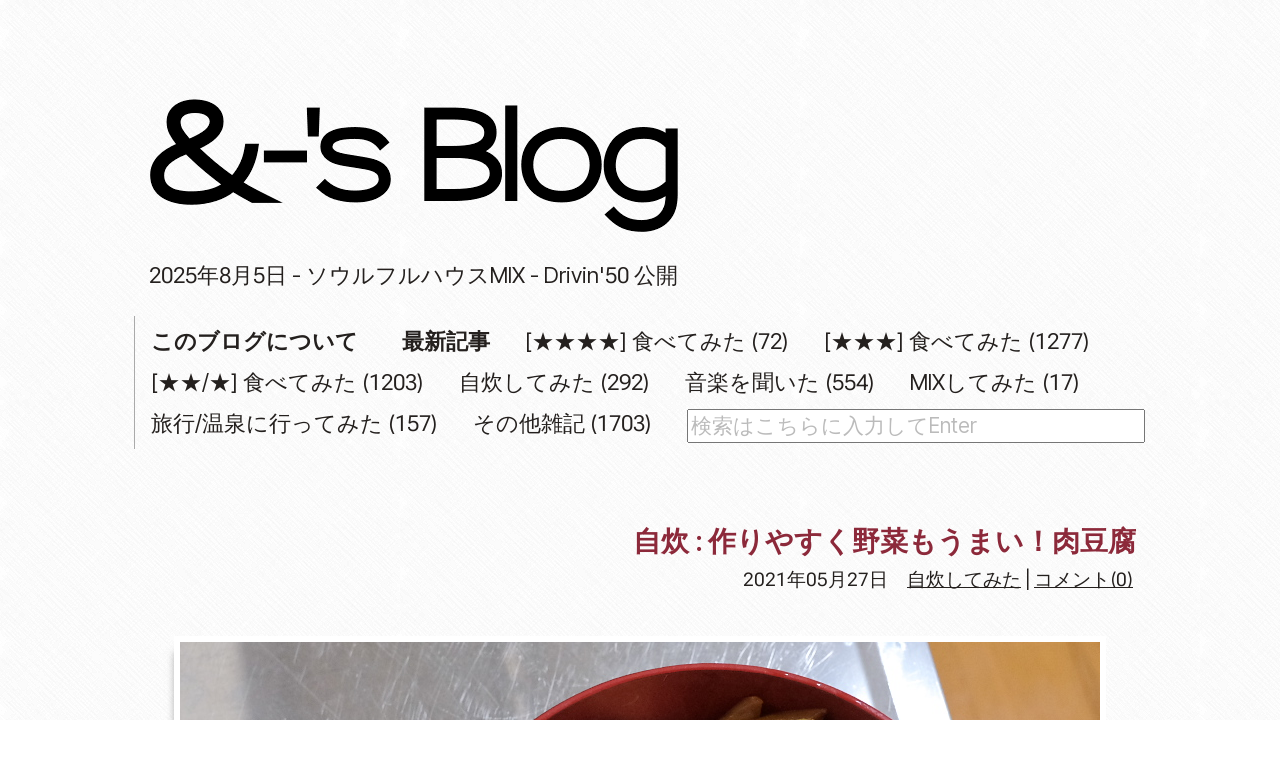

--- FILE ---
content_type: text/html; charset=utf-8
request_url: https://anblo.jp/blog-entry-5924.html
body_size: 3047
content:
<!DOCTYPE html>
<html>
<head>
<meta charset="utf-8">
<link rel="stylesheet" href="https://blog-imgs-163.fc2.com/f/r/o/frozenstream/css/e9bba.css">
<title>自炊 : 作りやすく野菜もうまい！肉豆腐 ｜ &-'s Blog [アンドーズブログ]</title>
<meta name="description" content="秋田県大館市在住。備忘録です。" />
<meta name="author" content="&-'s Blog [アンドーズブログ]">
<link rel="alternate" type="application/rss+xml" href="https://anblo.jp/?xml" title="RSS" />
<link rel="start" href="https://anblo.jp/">
<link rel="next" href="">
</head>
<script>
document.addEventListener("DOMContentLoaded", function(){
var yt = document.getElementsByTagName("iframe");
for(var i = 0; i < yt.length; ++i){
yt[i].outerHTML = "<div class='youtube'>" + yt[i].outerHTML + "</div>";
}});
</script>
<script type="text/javascript">
<!--
function jumpmenu(targ,selObj,restore) {
eval(targ+".location='"+selObj.options[selObj.selectedIndex].value+"'");
if (restore) selObj.selectedIndex=0;
}
//-->
</script>
<link rel="preconnect" href="https://fonts.googleapis.com">
<link rel="preconnect" href="https://fonts.gstatic.com" crossorigin>
<link href="https://fonts.googleapis.com/css2?family=Roboto+Flex:opsz,wdth,wght@8..144,112,400&text=0123456789&display=swap" rel="stylesheet">
<link href="https://fonts.googleapis.com/css2?family=Inter+Tight:wght@380&display=swap" rel="stylesheet">
<body>
  <!-- altogether -->
  <div id="altogether">
    <!-- header -->
    <div id="header">
      <p id="blogtitle">
        <a href="https://anblo.jp/">&-'s Blog [アンドーズブログ]</a><br />
      </p>
<div style="margin:15px 0 0 15px;"><a href="https://anblo.jp/blog-entry-6675.html">2025年8月5日 - ソウルフルハウスMIX - Drivin'50 公開</a></div>
              
          <div class="top-plugin">
            <div class="plugin-freearea" style="text-align:left">
  <div class="cate_bar_float">
<a href="http://anblo.jp/blog-entry-2443.html"><strong>このブログについて</strong></a>　　<a href="http://anblo.jp/?all"><strong>最新記事</strong></div>
<div class="cate_bar_float">
<a href="https://anblo.jp/blog-category-43.html" title="[★★★★] 食べてみた">[★★★★] 食べてみた (72)</a>
</div><div class="cate_bar_float">
<a href="https://anblo.jp/blog-category-29.html" title="[★★★] 食べてみた">[★★★] 食べてみた (1277)</a>
</div><div class="cate_bar_float">
<a href="https://anblo.jp/blog-category-20.html" title="[★★/★] 食べてみた">[★★/★] 食べてみた (1203)</a>
</div><div class="cate_bar_float">
<a href="https://anblo.jp/blog-category-44.html" title="自炊してみた">自炊してみた (292)</a>
</div><div class="cate_bar_float">
<a href="https://anblo.jp/blog-category-14.html" title="音楽を聞いた">音楽を聞いた (554)</a>
</div><div class="cate_bar_float">
<a href="https://anblo.jp/blog-category-36.html" title="MIXしてみた">MIXしてみた (17)</a>
</div><div class="cate_bar_float">
<a href="https://anblo.jp/blog-category-45.html" title="旅行/温泉に行ってみた">旅行/温泉に行ってみた (157)</a>
</div><div class="cate_bar_float">
<a href="https://anblo.jp/blog-category-0.html" title="その他雑記">その他雑記 (1703)</a>
</div><br clear="all"/>
<div id="search"><form action="https://anblo.jp/blog-entry-5924.html" method="get"><input type="text" name="q" value="" placeholder="検索はこちらに入力してEnter" id="text_search" /><input id="search-submit" type="submit">
</form></div>
</div>
          </div>
          
    </div>

    <!-- header -->

    <!-- contents -->
    <div id="contents">
      <div class="container">
        

        <!-- main -->
        <div id="main">
                                       <h1><a href="https://anblo.jp/blog-entry-5924.html">自炊 : 作りやすく野菜もうまい！肉豆腐</a></h1>
          <!-- entry_footer -->
          <div class="entry_footer">
<p>2021年05月27日　<a href="/blog-category-44.html">自炊してみた</a> | <a href="https://anblo.jp/blog-entry-5924.html#comment_area">コメント(0)</a></p>

          </div>
          <!-- /entry_footer -->

          <div class="paragraph">
            <span class="topentry">
            <img src="https://blog-imgs-149.fc2.com/f/r/o/frozenstream/DSCF0228_20210527085159393.jpg" alt="DSCF0228_20210527085159393.jpg" border="0" width="920" height="614" /><br><br>玉ねぎが1/2玉余っていて使い切りたかったのでレシピ検索。参考レシピは、<a href="https://www.sirogohan.com/recipe/nikudouhu/" target="_blank" title="作りやすく野菜もうまい！肉豆腐">作りやすく野菜もうまい！肉豆腐</a>。<br><br>お野菜はクタクタになるので、だいぶカサが減りますね。お肉は本当は牛こま切れ肉が欲しかったのですが、ちょっと量が多かったのと、外国産の牛カルビがお安くなっていたので、そちらを入れてみています。<br><br>食感とか大きく違って美味しくないかもと少し不安があったのですが、美味しく食べられました。

<dl class="relate_dl fc2relate_entry_thumbnail_off">
	<dt class="relate_dt">関連記事</dt>
	<dd class="relate_dd">
		<ul class="relate_ul">
								<li class="relate_li">
				<a href="/blog-entry-4463.html">
					自炊 : ゼロ活力なべ (蒸し器) を使った 薄味過ぎたポテトサラダ (2017/01/06)				</a>
			</li>
											<li class="relate_li">
				<a href="/blog-entry-6421.html">
					自炊 : ひじき煮 (2024/02/26)				</a>
			</li>
											<li class="relate_li">
				<a href="/blog-entry-5130.html">
					自炊 : 回鍋肉風味丼 (2018/06/25)				</a>
			</li>
											<li class="relate_li">
				<a href="/blog-entry-6424.html">
					自炊 : ごぼうと牛肉の甘辛煮 (2024/02/28)				</a>
			</li>
											<li class="relate_li">
				<a href="/blog-entry-4940.html">
					自炊 : 豚肉と玉ねぎのマヨ生姜焼き (2017/12/17)				</a>
			</li>
											<li class="relate_li">
				<a href="/blog-entry-4700.html">
					一人分のみそ汁は みそ 大さじ1 と だしの素 1g (2017/06/14)				</a>
			</li>
											<li class="relate_li">
				<a href="/blog-entry-6431.html">
					自炊 : ブロッコリーの煮込みパスタ (2024/03/11)				</a>
			</li>
							</ul>
	</dd>
</dl>

</span>
          </div>
          
          
         <div style="text-align: right; margin:20px 10px 10px 0;"><a href="#altogether">トップへ戻る</a></div>

                              
                              <!-- コメント -->


          <h2 id="comment_area">コメント</h2>
          
          <form action="https://anblo.jp/blog-entry-5924.html" method="post" name="comment_form" id="comment_form">
            <table>
              <tr>
                <th>
                  <input type="hidden" name="mode" value="regist" />
                  <input type="hidden" name="comment[no]" value="5924" />
                  名前
                </th>
                <td><input id="name" type="text" name="comment[name]" value="" /></td>
              </tr>
          
              <tr>
                <th>メールアドレス(任意)</th>
                <td><input id="mail" type="text" name="comment[mail]" value="" /></td>
              </tr>
              <tr>
                <th>WEBサイト(任意)</th>
                <td><input id="url" type="text" name="comment[url]" value="" /></td>
              </tr>
              <tr>
                <th>コメント</th>
                <td><textarea id="comment" name="comment[body]"></textarea></td>
              </tr>
              <tr>
                <th>パスワード</th>
                <td><input id="pass" type="password" name="comment[pass]" /></td>
              </tr>
              <tr>
                <th>&nbsp;</th>
                <td><input id="himitu" type="checkbox" name="comment[himitu]" />管理者にだけ表示を許可する</td>
              </tr>
            </table>

            <div class="button">
              <ul>
                <li><input type="submit" value="送信" /></li>
              </ul>
            </div>
          </form>


          <!-- /コメント -->
                    
          

          
          
          
                  </div>
        <!-- /main -->
      </div>
    </div>
    <!-- /contents -->

  </div>
  <!-- /altogether -->

  

  <!-- footer -->
  <div id="footer">
    <div class="container">

      <!-- 削除禁止広告 -->
      <p id="advertisement"><!-- genre:34 --><!-- sub_genre:228 --><!-- sp_banner:1 --><!-- passive:0 --><!-- lang:ja --><!-- HeadBar:0 --><!-- VT:blog --><!-- nad:1 --> 　Copyright(C) 2026 <a href="https://anblo.jp/">&-'s Blog [アンドーズブログ]</a> All Rights Reserved.　Designed by <a href="http://www.3050grafix.com/" target="_blank">3050Grafix</a></p>
      <!-- /削除禁止広告 -->
      

    </div>
  <!-- /footer -->
<!-- ここからページネーション用コード -->
<!-- ここまでページネーション用コード -->
<script type="text/javascript" charset="utf-8" src="https://admin.blog.fc2.com/dctanalyzer.php" defer></script>
<script type="text/javascript" charset="utf-8" src="//static.fc2.com/comment.js" defer></script>
<script type="text/javascript" src="//static.fc2.com/js/blog/blog_res.js" defer></script>
</body>
</html>
